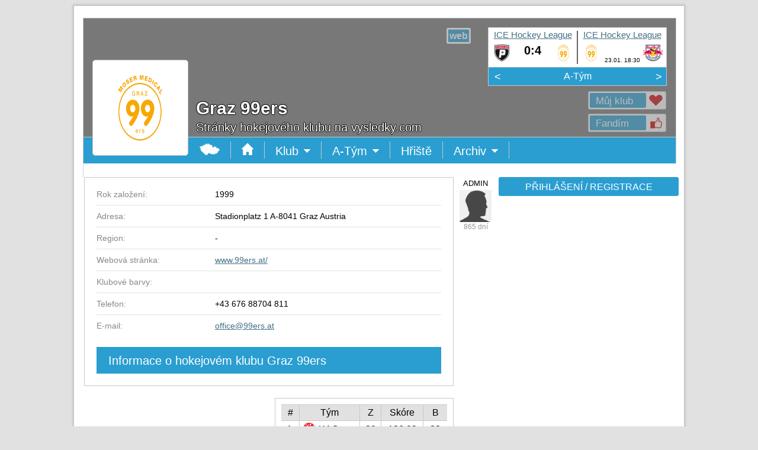

--- FILE ---
content_type: text/html
request_url: https://vysledky.com/klub2.php?id_klub=5374
body_size: 8574
content:
<!doctype html>
<html>
<head>
	<meta http-equiv="X-UA-Compatible" content="IE=edge">
	<meta charset="windows-1250">
	<meta http-equiv="cache-control" content="no-cache">
	<meta name="viewport" content="width=1024">
	<title>Graz 99ers | vysledky.com</title>
	<meta name="description" lang="cs" content="Sportovní výsledky z fotbalu, hokeje, basketbalu, tenisu a dalších sportů.">
	<meta name="keywords" lang="cs" content="sportovní výsledky">
	<link rel="shortcut icon" href="http://vysledky.com/obr2/mic.png"/>
	<link rel="apple-touch-icon" href="http://vysledky.com/obr2/shortcut.png">
	<script type="text/javascript" src="jquery-1.11.3.js"></script>
	<script data-ad-client="ca-pub-9083856266999323" async src="https://pagead2.googlesyndication.com/pagead/js/adsbygoogle.js"></script>
  <style type="text/css">
		<!--
		@import "//vysledky.com/styl/styl.css";
		-->
	</style>
  <script data-ad-client="ca-pub-9083856266999323" async src="https://pagead2.googlesyndication.com/pagead/js/adsbygoogle.js"></script>
</head>
<body>

	<div id="main">
		<div class="counters">
			<a href=http://www.toplist.cz/ target=_top><IMG SRC=http://toplist.cz/dot.asp?id=127356 BORDER=0 ALT=TOPlist WIDTH=1 HEIGHT=1/></a>
<style type=text/css>
<!--
  @import "//vysledky.com/styl/styl_2.css";
-->
</style>

		</div>
		<div class="m-bg-1">
			<div class="m-bg-2">
				<div class="m-bg-3">
					<div class="m-bg-4">
						<script type="text/javascript">
<!--
  var x,y,xz,yz,f=1;
  function otevritPrihlaseni() {
    document.getElementById('okno').style.visibility='visible';
    document.getElementById('oknoPrihlaseni').style.visibility='visible';
  }
  function zavritOkno2() {
    document.getElementById('okno').style.visibility='hidden';
    document.getElementById('oknoPrihlaseni').style.visibility='hidden';
  }
-->
</script>

<div id=okno class=zavoj></div>
<div class=okno-prihlaseni id=oknoPrihlaseni>
  <div class=ozubene-kolo style="top: 10px; left: 623px;" onclick="zavritOkno2();" onmouseover="this.style.opacity='1'" onmouseout="this.style.opacity='0.5'"><div class=okno-x>X</div></div>
Pro provedení akce musíš být přihlášen(a)
<table border=0 cellSpacing=0 cellPadding=0><tr><td width=302 valign=top>

<form id=registraceForm action="javascript:void(1);" method=post>
<input type=hidden name=akce value='3'>
<div class=tabulka-box>
<span id=registrace>
<div class=tabulka-box-radek>&nbsp;<span><input type=radio name=osoba_MZ value=M> Muž <input type=radio name=osoba_MZ value=Z> Žena</span></div>
<div class=tabulka-box-radek>Jméno<span><input class=barva-input type='text' name='osoba_jmeno' value='' placeholder='*' style='width: 184px;'></span></div>
<div class=tabulka-box-radek>Příjmení<span><input class=barva-input type='text' name='osoba_prijmeni' value='' placeholder='*' style='width: 184px;'></span></div>
<div class=tabulka-box-radek>Národnost<span><select class=barva-select type=text style='width: 188px;' name=osoba_narodnost>
<option value='1' >Alžírsko
<option value='2' >Angola
<option value='3' >Benin
<option value='4' >Botswana
<option value='5' >Burkina Faso
<option value='6' >Burundi
<option value='7' >Čad
<option value='8' >Demokratická republika Kongo
<option value='9' >Džibutsko
<option value='10' >Egypt
<option value='11' >Eritrea
<option value='12' >Etiopie
<option value='13' >Gabon
<option value='14' >Gambie
<option value='15' >Ghana
<option value='16' >Guinea
<option value='17' >Guinea-Bissau
<option value='18' >Jihoafrická republika
<option value='19' >Kamerun
<option value='20' >Kapverdy
<option value='21' >Keňa
<option value='22' >Komory
<option value='24' >Lesotho
<option value='25' >Libérie
<option value='26' >Libye
<option value='27' >Madagaskar
<option value='28' >Malawi
<option value='29' >Mali
<option value='30' >Maroko
<option value='31' >Mauricius
<option value='32' >Mauritánie
<option value='33' >Mosambik
<option value='34' >Namibie
<option value='35' >Niger
<option value='36' >Nigérie
<option value='37' >Pobřeží slonoviny
<option value='23' >Republika Kongo
<option value='38' >Rovníková Guinea
<option value='39' >Rwanda
<option value='40' >Senegal
<option value='41' >Seychely
<option value='42' >Sierra Leone
<option value='43' >Somálsko
<option value='44' >Středoafrická republika
<option value='45' >Súdán
<option value='46' >Svatý Tomáš a Princův ostrov
<option value='47' >Svazijsko
<option value='48' >Tanzanie
<option value='49' >Togo
<option value='50' >Tunisko
<option value='51' >Uganda
<option value='52' >Zambie
<option value='53' >Zimbabwe
<option value='54' >Afghánistán
<option value='55' >Arménie
<option value='56' >Azerbájdžán
<option value='57' >Bahrajn
<option value='58' >Bangladéš
<option value='59' >Bhútán
<option value='60' >Brunej
<option value='61' >Čína
<option value='62' >Filipíny
<option value='63' >Gruzie
<option value='64' >Indie
<option value='65' >Indonésie
<option value='66' >Irák
<option value='67' >Írán
<option value='68' >Izrael
<option value='69' >Japonsko
<option value='70' >Jemen
<option value='71' >Jižní Korea
<option value='72' >Jordánsko
<option value='73' >Kambodža
<option value='74' >Katar
<option value='75' >Kuvajt
<option value='76' >Kypr
<option value='77' >Kyrgyzstán
<option value='78' >Laos
<option value='79' >Libanon
<option value='80' >Malajsie
<option value='81' >Maledivy
<option value='82' >Mongolsko
<option value='83' >Myanmar
<option value='84' >Nepál
<option value='85' >Omán
<option value='86' >Pákistán
<option value='87' >Saúdská Arábie
<option value='88' >Severní Korea
<option value='89' >Singapur
<option value='90' >Spojené arabské emiráty
<option value='91' >Srí Lanka
<option value='92' >Sýrie
<option value='93' >Tádžikistán
<option value='94' >Thajsko
<option value='95' >Turkmenistán
<option value='96' >Uzbekistán
<option value='97' >Vietnam
<option value='98' >Východní Timor
<option value='99' >Albánie
<option value='100' >Andorra
<option value='101' >Anglie
<option value='102' >Belgie
<option value='103' >Bělorusko
<option value='104' >Bosna a Hercegovina
<option value='105' >Bulharsko
<option value='106' >Černá hora
<option value='107' >Česko
<option value='113' >Chorvatsko
<option value='108' >Dánsko
<option value='109' >Estonsko
<option value='110' >Faerské ostrovy
<option value='111' >Finsko
<option value='112' >Francie
<option value='203' >Gibraltar
<option value='114' >Irsko
<option value='115' >Island
<option value='116' >Itálie
<option value='117' >Kazachstán
<option value='204' >Kosovo
<option value='118' >Kosovo
<option value='119' >Lichtenštejnsko
<option value='120' >Litva
<option value='121' >Lotyšsko
<option value='122' >Lucembursko
<option value='123' >Maďarsko
<option value='124' >Makedonie
<option value='125' >Malta
<option value='126' >Moldavsko
<option value='127' >Monako
<option value='128' >Německo
<option value='129' >Nizozemsko
<option value='130' >Norsko
<option value='131' >Polsko
<option value='132' >Portugalsko
<option value='133' selected>Rakousko
<option value='136' >Řecko
<option value='134' >Rumunsko
<option value='135' >Rusko
<option value='137' >San Marino
<option value='200' >Severní Irsko
<option value='199' >Skotsko
<option value='138' >Slovensko
<option value='139' >Slovinsko
<option value='141' >Španělsko
<option value='140' >Srbsko
<option value='142' >Švédsko
<option value='143' >Švýcarsko
<option value='144' >Turecko
<option value='145' >Ukrajina
<option value='146' >Vatikán
<option value='147' >Velká Británie
<option value='201' >Wales
<option value='148' >Argentina
<option value='149' >Bolívie
<option value='150' >Brazílie
<option value='153' >Chile
<option value='151' >Ekvádor
<option value='152' >Guyana
<option value='154' >Kolumbie
<option value='155' >Paraguay
<option value='156' >Peru
<option value='157' >Surinam
<option value='158' >Uruguay
<option value='159' >Venezuela
<option value='160' >Austrálie
<option value='161' >Cookovy ostrovy
<option value='162' >Fidži
<option value='163' >Kiribati
<option value='164' >Marshallovy ostrovy
<option value='165' >Mikronésie
<option value='166' >Nauru
<option value='167' >Niue
<option value='168' >Nový Zéland
<option value='169' >Palau
<option value='170' >Papua-Nová Guinea
<option value='172' >Šalamounovy ostrovy
<option value='171' >Samoa
<option value='202' >Tahiti
<option value='173' >Tonga
<option value='174' >Tuvalu
<option value='175' >Vanuatu
<option value='176' >Antigua a Barbuda
<option value='177' >Bahamy
<option value='178' >Barbados
<option value='179' >Belize
<option value='180' >Dominika
<option value='181' >Dominikánská republika
<option value='182' >Grenada
<option value='183' >Guatemala
<option value='184' >Haiti
<option value='185' >Honduras
<option value='186' >Jamaika
<option value='187' >Kanada
<option value='188' >Kostarika
<option value='189' >Kuba
<option value='190' >Mexiko
<option value='191' >Nikaragua
<option value='192' >Panama
<option value='193' >Salvador
<option value='195' >Svatá Lucie
<option value='196' >Svatý Kryštov a Nevis
<option value='197' >Svatý Vincenc a Grenadiny
<option value='198' >Trinidad a Tobago
<option value='194' >USA
</select></span></div>
<div class=tabulka-box-radek>Email<span><input class=barva-input type='text' name='osoba_email' value='' placeholder='*' style='width: 184px;'></span></div>
<div class=tabulka-box-radek>Heslo<span><input class=barva-input type='password' name='osoba_heslo' value='' placeholder='*' style='width: 184px;'></span></div>
<div class=tabulka-box-radek>Heslo<span><input class=barva-input type='password' name='osoba_heslo2' value='' placeholder='*' style='width: 184px;'></span></div>
<div class=tabulka-box-radek-bez><input type='checkbox' name='osoba_podminky' value='1'>Souhlasím s <a href=podminky2.php target=_blank>podmínkami registrace</a></div>
<div class=tabulka-box-radek-bez><input type='submit' value='REGISTROVAT' name='tlacitko' class='tlacitko' onmouseover="this.style.backgroundColor='#437185';" onmouseout="this.style.backgroundColor='#2A9ED1';"></div>
</span>
</div></form>

<td width=20></td>
<td width=302 valign=top>
<form action='klub2.php?id_klub=5374' method=post>
<input type='hidden' name='zmena' value='1'>
<div class=tabulka-box>
<div class=tabulka-box-radek>Email<span style='left: 60px;'><input class=barva-input type='text' name='Email' value='' placeholder='' style='width: 224px;'></span></div>
<div class=tabulka-box-radek>Heslo<span style='left: 60px;'><input class=barva-input type='password' name='Heslo' value='' placeholder='' style='width: 224px;'></span></div>
<div class=tabulka-box-radek-bez><input type='checkbox' name='pamatovat' value='1'> Přihlásit trvale</div>
<div class=tabulka-box-radek-bez><input type='submit' value='PŘIHLÁSIT' name='tlacitko' class='tlacitko' onmouseover="this.style.backgroundColor='#437185';" onmouseout="this.style.backgroundColor='#2A9ED1';"></div>
</div></form>
<div style='height: 26px;'></div>

<form id=zapomenutehesloForm action="javascript:void(1);" method=post>
<input type=hidden name=akce value='2'>
<div class=tabulka-box>
<div class=tabulka-box-radek>Email<span style='left: 60px;'><input class=barva-input type='text' name='zapomenute_heslo_email' value='' placeholder='' style='width: 224px;'></span></div>
<div class=tabulka-box-radek-bez><span id=zapomenuteheslo>Na zadaný email bude odesláno zapomenuté heslo.</span></div>
<div class=tabulka-box-radek-bez><input type='submit' value='ODESLAT HESLO' name='tlacitko' class='tlacitko' onmouseover="this.style.backgroundColor='#437185';" onmouseout="this.style.backgroundColor='#2A9ED1';"></div>
</div></form>
</td></tr></table>
</div>
<script type="text/javascript">
<!--
  var osoba;
  function otevritVzkaz(osoba) {
    document.getElementById('okno').style.visibility='visible';
    document.getElementById('oknoVzkaz').style.visibility='visible';
    vytvoritZadost('ajax-vzkaz2.php?akce=1&barva_normal=2A9ED1&barva_tmava=437185&barva_svetla=E1E8F0&vzkaz_id_osoba='+osoba,2,'oknoVzkaz');
  }
  function zavritOkno3() {
    document.getElementById('okno').style.visibility='hidden';
    document.getElementById('oknoVzkaz').style.visibility='hidden';
  }
-->
</script>

<form id=vzkazForm action="javascript:void(1);" method=post>
<input type=hidden name=zmena value='3'>
<input type=hidden name=barva_svetla value='E1E8F0'>
<input type=hidden name=barva_normal value='2A9ED1'>
<input type=hidden name=barva_tmava value='437185'>
<div class=okno-prihlaseni id=oknoVzkaz>
</div>
</form>
<script type="text/javascript">
function vytvoritZadost (url,akce,kam) {
  var http_zadost = false;
  if (window.XMLHttpRequest) { // Mozilla, Safari, Opera, Konqueror...
    http_zadost = new XMLHttpRequest();
    if (http_zadost.overrideMimeType) {
      http_zadost.overrideMimeType('text/xml');
      }
    } else if (window.ActiveXObject) { // Internet Explorer
      try {
        http_zadost = new ActiveXObject("Msxml2.XMLHTTP");
      } catch (e) {
      try {
        http_zadost = new ActiveXObject("Microsoft.XMLHTTP");
      } catch (e) {}
    }
  }

  if (!http_zadost) {
    alert('Giving up :( Nemohu vytvořit XMLHTTP instanci');
    return false;
  }
  http_zadost.onreadystatechange = function() {
    if(akce==1) stavObsahu(http_zadost);
    if(akce==2) naplnitDIV(http_zadost,kam);
  };
  http_zadost.open('GET', url, true);
  http_zadost.send(null);
  return(false);
}

function stavObsahu(http_zadost) {
  if (http_zadost.readyState == 4) {
    if (http_zadost.status == 200) {
      if(http_zadost.responseText==1) {
        document.getElementById('fans1').style.visibility='hidden';
        document.getElementById('fans2').style.visibility='visible';
        document.getElementById('fans3').style.visibility='hidden';
      }
      if(http_zadost.responseText==2) {
        document.getElementById('fans1').style.visibility='hidden';
        document.getElementById('fans2').style.visibility='hidden';
        document.getElementById('fans3').style.visibility='visible';
      }
      if(http_zadost.responseText==3) {
        document.getElementById('fans1').style.visibility='visible';
        document.getElementById('fans2').style.visibility='hidden';
        document.getElementById('fans3').style.visibility='hidden';
      }
      if(http_zadost.responseText==4) {
        document.getElementById('zdeziju1').style.visibility='visible';
        document.getElementById('zdeziju2').style.visibility='hidden';
      }
    } else ; //alert('Byl problém se žádostí.');
  }
}

function naplnitDIV(http_zadost,kam) {
  if (http_zadost.readyState == 4) {
    if (http_zadost.status == 200) {
      document.getElementById(kam).innerHTML = http_zadost.responseText;
      document.getElementById(kam).style.opacity=1;
    } else ; //alert('Byl problém se žádostí.');
  }
}

function zobrazitFoto(x,y) {
  document.getElementById('okno2').style.width=x;
  document.getElementById('okno2').style.height=y;
  yz=y/-2; xz=(x/-2)-10;
  document.getElementById('okno2').style.marginTop=yz;
  document.getElementById('okno2').style.marginLeft=xz;
  document.getElementById('okno3').style.width=x;
  document.getElementById('okno3').style.height=y;
  xz=x-23;
  document.getElementById('okno4').style.left=xz;
  yz=y+25;
  document.getElementById('okno5').style.top=yz;
  document.getElementById('okno6').style.top=yz;
  xz=x-30;
  document.getElementById('okno6').style.left=xz;
}

$(document).ready(function(){
  $('#odpovedForm').submit(function() {
    $.post("ajax-klub2.php", $(this).serialize(), function(data) {
      $("#odpoved").html(data);
    });
  });
});

$(document).ready(function(){
  $('#zapomenutehesloForm').submit(function() {
    $.post("ajax-klub2.php", $(this).serialize(), function(data) {
      $("#zapomenuteheslo").html(data);
    });
  });
});

$(document).ready(function(){
  $('#registraceForm').submit(function() {
    $.post("ajax-klub2.php", $(this).serialize(), function(data) {
      $("#registrace").html(data);
    });
  });
});

$(document).ready(function(){
  $('#komentarForm').submit(function() {
    $.post("ajax-komentar2.php", $(this).serialize(), function(data) {
      $("#komentar").html(data);
    });
  });
});

$(document).ready(function(){
  $('#vzkazForm').submit(function() {
    $.post("ajax-vzkaz2.php", $(this).serialize(), function(data) {
      $("#oknoVzkaz").html(data);
    });
  });
});

$(document).ready(function(){
  $('#adminForm').submit(function() {
    $.post("ajax-soutez2.php", $(this).serialize(), function(data) {
      $("#oknoAkce").html(data);
    });
  });
});
function Opravdu(){ return confirm("Opravdu?"); }
--></SCRIPT><div class=mezera20></div>
<div class=uvodni-box >
<div class=uvodni-box-zavoj></div>
<span class=uvodni-box-ss>
<a href=http://www.99ers.at/ target=_blank title="www.99ers.at/" class=uvodni-box-ss-web-in><span style='position: relative;'><b>web</b></span></a><img height=29 width=1>
<img></span>
<div class=znak><a href=klub2.php?id_klub=5374 title='Hlavní stránka'><img src=logo75x75/5374.png width=140 height=140></a>
</div>
<div id=fans1>
<div title='Svůj klub můžeš mít jen jeden' class=uvodni-box-fans style="cursor: pointer;" onclick='otevritPrihlaseni()' onmouseover="this.style.opacity='1'" onmouseout="this.style.opacity='0.5'"><span class=uvodni-box-fans-in>Můj klub<img src=/obr2/srdce.png class=uvodni-box-fans-ico></span></div>
<span style="position: absolute; top: 38px; left: 0px;"><div title='Fandit můžeš více klubům' class=uvodni-box-fans style="cursor: pointer;" onclick='otevritPrihlaseni()' onmouseover="this.style.opacity='1'" onmouseout="this.style.opacity='0.5'"><span class=uvodni-box-fans-in>Fandím<img src=/obr2/like.png class=uvodni-box-fans-ico></span></div></span>
</div>
<div class=uvodni-box-h2></div>
<div class=uvodni-box-h1>Graz 99ers</div>
<p>Stránky hokejového klubu na vysledky.com</p>
<div class=uvodni-zapasy>
<div class=uvodni-zapas id=uvodni-zapasy>
<span style="position: absolute; top: 0px; left: 0px;"><a href=soutez2.php?id_soutez=19373 class=uvodni-zapas-soutez>ICE Hockey League</a><span class=uvodni-zapas-znak1><a href=klub2.php?id_klub=12048 title='Vorarlberger Pioneers'><img src=znak/znak_2-----12048---.png width=35 height=35></a></span><span class=uvodni-zapas-vysledek><a href=tym-zapasy2.php?id_klub=5374&id_tym=16415&id_zapas=2871783 class=odkaz-vysledek title='Detail zápasu'>0:4</a></span><span class=uvodni-zapas-polocas></span><span class=uvodni-zapas-znak2><a href=klub2.php?id_klub=5374 title='Graz 99ers'><img src=logo75x75/5374.png width=35 height=35></a></span><span class=uvodni-zapasy-cara></span></span>
        <span style="position: absolute; top: 0px; left: 151px;"><a href=soutez2.php?id_soutez=19373 class=uvodni-zapas-soutez>ICE Hockey League</a><span class=uvodni-zapas-znak1><a href=klub2.php?id_klub=5374 title='Graz 99ers'><img src=logo75x75/5374.png width=35 height=35></a></span><span class=uvodni-zapas-vysledek></span><span class=uvodni-zapas-polocas>23.01. 18:30</span><span class=uvodni-zapas-znak2><a href=klub2.php?id_klub=5860 title='EC Red Bull Salzburg'><img src=logo75x75/5860.png width=35 height=35></a></span><span class=uvodni-zapasy-cara></span></span>
      </div>
    </div>
    <span class=uvodni-zapasy-menu><span class=uvodni-zapasy-menu-doleva onclick="uvodni_doleva();"><</span><span class=uvodni-zapasy-menu-box>
    <span class=uvodni-zapasy-menu-tym id=uvodni-tym><span style="position: absolute; top: 0px; left: 0px;"><a href=tym-soupiska2.php?id_klub=5374&id_tym=16415 class=uvodni-zapasy-menu-tym>A-Tým</a></span>
    </span></span><span class=uvodni-zapasy-menu-doprava onclick="uvodni_doprava();">></span></span>
<script type="text/javascript">
<!--
  var zapasyX = 0;
  var c = 0;
  document.getElementById('uvodni-zapasy').style.left=zapasyX+"px";
  document.getElementById('uvodni-tym').style.left=zapasyX+"px";

  function uvodni_doleva() {
    if(c>0) c--;
    if(c<0) c=0;
    uvodni_doleva2();
  }
  function uvodni_doleva2() {
    if(zapasyX<(c*(-305)))
    {
      zapasyX = zapasyX+5;
      document.getElementById('uvodni-zapasy').style.left=zapasyX+"px";
      document.getElementById('uvodni-tym').style.left=zapasyX+"px";
      setTimeout("uvodni_doleva2()",0);
    }
  }
  function uvodni_doprava() {
    if(c<0) c = c+1;
    if(c>0) c=0;
    uvodni_doprava2();
  }
  function uvodni_doprava2() {
    if(zapasyX>(c*(-305)))
    {
      zapasyX = zapasyX-5;
      document.getElementById('uvodni-zapasy').style.left=zapasyX+"px";
      document.getElementById('uvodni-tym').style.left=zapasyX+"px";
      setTimeout("uvodni_doprava2()",0);
    }
  }
-->
</script>
</div>
<script type="text/javascript">
<!--
  var ktere, id_menu;

  function zobrazit_menu(ktere) {
    id_menu='menu'+ktere;
    document.getElementById(id_menu).style.visibility='visible';
  }
  function skryt_menu(ktere) {
    id_menu='menu'+ktere;
    document.getElementById(id_menu).style.visibility='hidden';
  }
-->
</script>

<div uvodni-menu style='position: relative;'>
<table border=0 cellSpacing=0 cellPadding=0 height=45 width=1002><tr bgcolor=#2A9ED1 height=44><td width=1 bgcolor=#C8C8C8></td><td width=178></td>
<td onclick=parent.location.href='index.php?sport=2' onmouseover="this.style.backgroundColor='#437185'" onmouseout="this.style.backgroundColor='#2A9ED1'" class=uvodni-menu-td title='Hlavní stránka'><img src=/obr2/mapaCR.png></td>
<td onclick=parent.location.href='index.php?sport=2&stat=133&kraj=0&okres=0' onmouseover="this.style.backgroundColor='#437185'" onmouseout="this.style.backgroundColor='#2A9ED1'" class=uvodni-menu-td title='Úvodní stránka'><img src=obr2/domu.png></td>
<td onclick="this.style.backgroundColor='#437185'; zobrazit_menu(1);" onmouseover="this.style.backgroundColor='#437185'; zobrazit_menu(1); this.style.cursor='default'" onmouseout="this.style.backgroundColor='#2A9ED1'; skryt_menu(1);" class=uvodni-menu-td style='position: relative;'>Klub<img src=/obr2/sipkad.png>
<div id=menu1 style='visibility: hidden; position: absolute; top: 19px; left: 0px;'>
<table border=0 cellSpacing=0 cellPadding=0>
<tr><td><div class=mezera20></div></td></tr>
<tr><td onclick=parent.location.href='klub2.php?id_klub=5374' onmouseover="this.style.backgroundColor='#437185';" onmouseout="this.style.backgroundColor='#505050';" class=uvodni-menu-td-td>Úvodní&nbsp;strana</td></tr>
<tr><td onclick="document.getElementById('hlavni').style.opacity=0.4; vytvoritZadost('ajax-klub2.php?akce=1&sport=2&id_klub=5374',2,'hlavni')" onmouseover="this.style.backgroundColor='#437185';" onmouseout="this.style.backgroundColor='#505050';" class=uvodni-menu-td-td>Informace</td></tr>
<tr><td onclick=parent.location.href='klub-vedeni2.php?id_klub=5374' onmouseover="this.style.backgroundColor='#437185';" onmouseout="this.style.backgroundColor='#505050';" class=uvodni-menu-td-td>Vedení&nbsp;klubu</td></tr>
<tr><td onclick=parent.location.href='klub-kontakty2.php?id_klub=5374' onmouseover="this.style.backgroundColor='#437185';" onmouseout="this.style.backgroundColor='#505050';" class=uvodni-menu-td-td>Kontakty</td></tr>
</table></div>
</td>
<td onclick="this.style.backgroundColor='#437185'; zobrazit_menu(2);" onmouseover="this.style.backgroundColor='#437185'; zobrazit_menu(2); this.style.cursor='default'" onmouseout="this.style.backgroundColor='#2A9ED1'; skryt_menu(2);" class=uvodni-menu-td style='position: relative;'>A-Tým<img src=/obr2/sipkad.png>
<div id=menu2 style='visibility: hidden; position: absolute; top: 19px; left: 0px;'>
<table border=0 cellSpacing=0 cellPadding=0>
<tr><td><div class=mezera20></div></td></tr>
<tr><td onclick=parent.location.href='tym-soupiska2.php?id_klub=5374&id_tym=16415' onmouseover="this.style.backgroundColor='#437185';" onmouseout="this.style.backgroundColor='#505050';" class=uvodni-menu-td-td>Soupiska</td></tr>
<tr><td onclick=parent.location.href='tym-statistiky2.php?id_klub=5374&id_tym=16415' onmouseover="this.style.backgroundColor='#437185';" onmouseout="this.style.backgroundColor='#505050';" class=uvodni-menu-td-td>Statistiky</td></tr>
<tr><td onclick=parent.location.href='tym-zapasy2.php?id_klub=5374&id_tym=16415' onmouseover="this.style.backgroundColor='#437185';" onmouseout="this.style.backgroundColor='#505050';" class=uvodni-menu-td-td>Zápasy</td></tr>
<tr><td onclick=parent.location.href='tym-tabulky2.php?id_klub=5374&id_tym=16415' onmouseover="this.style.backgroundColor='#437185';" onmouseout="this.style.backgroundColor='#505050';" class=uvodni-menu-td-td>Tabulky</td></tr>
</table></div>
</td>
<td onclick="parent.location.href='hriste2.php?id_klub=5374&id_hriste=1216'" onmouseover="this.style.backgroundColor='#437185'; this.style.cursor='pointer'" onmouseout="this.style.backgroundColor='#2A9ED1';" class=uvodni-menu-td style='position: relative;'>Hřiště</td>
<td onclick="this.style.backgroundColor='#437185'; zobrazit_menu(5);" onmouseover="this.style.backgroundColor='#437185'; zobrazit_menu(5); this.style.cursor='default'" onmouseout="this.style.backgroundColor='#2A9ED1'; skryt_menu(5);" class=uvodni-menu-td style='position: relative;'>Archiv<img src=/obr2/sipkad.png>
<div id=menu5 style='visibility: hidden; position: absolute; top: 19px; left: 0px;'>
<table border=0 cellSpacing=0 cellPadding=0>
<tr><td><div class=mezera20></div></td></tr>
<tr><td onclick=parent.location.href='seznam-foto2.php?id_klub=5374' onmouseover="this.style.backgroundColor='#437185';" onmouseout="this.style.backgroundColor='#505050';" class=uvodni-menu-td-td>Fotky</td></tr>
<tr><td onclick=parent.location.href='seznam-video2.php?id_klub=5374' onmouseover="this.style.backgroundColor='#437185';" onmouseout="this.style.backgroundColor='#505050';" class=uvodni-menu-td-td>Videa</td></tr>
<tr><td onclick=parent.location.href='seznam-download2.php?id_klub=5374' onmouseover="this.style.backgroundColor='#437185';" onmouseout="this.style.backgroundColor='#505050';" class=uvodni-menu-td-td>Ke&nbsp;stažení</td></tr>
</table></div>
</td>
</td>
<td></td><td width=1 bgcolor=#C8C8C8></td></tr>
<tr bgcolor=#C8C8C8></tr></table>
</div>
<script>
Unidata.keywords = ["Hokej"];
</script>

						<div id="content" class="content">
							<div class="widepage">
								<TABLE><TR><TD>
                <div id="c-2">
									<SCRIPT LANGUAGE=JavaScript><!--
function Potvrdit_smazani_zpravy(){ return confirm(" Chcete zprávu opravdu smazat? "); }
--></SCRIPT>
<table border=0 cellSpacing=0 cellPadding=0><tr>
<td width=624 valign=top>

<div id=hlavni><div class=pruh-hlavni>
<div id=info1 class=pruh-hlavni-in style="visibility: visible;">
<h1>Informace o hokejovém klubu Graz 99ers</h1>
<div class=pruh-hlavni-info>Rok založení:<span>1999</span></div>
<div class=pruh-hlavni-info>Adresa:<span>Stadionplatz 1 A-8041 Graz Austria</span></div>
<div class=pruh-hlavni-info>Region:<span> - </span></div>
<div class=pruh-hlavni-info>Webová stránka:<span><a href=http://www.99ers.at/ class=text-hlavni-a target=_blank>www.99ers.at/</a></span></div>
<div class=pruh-hlavni-info>Klubové barvy:<span style='top: 7px;'><table width=301></table></span></div>
<div class=pruh-hlavni-info>Telefon:<span>+43 676 88704 811</span></div>
<div class=pruh-hlavni-info-end>E-mail:<span><a href=mailto:office@99ers.at class=text-hlavni-a>office@99ers.at</a></span></div>
</div>
</div>
<div style='height: 20px;'></div>
<table border=0 cellSpacing=0 cellPadding=0>
<tr width=624><td width=302 valign=top>
<div id=okno class=zavoj></div>
<div class=okno-fotogalerie id=okno2 style='visibility: hidden;'>
</div>
</td>
  <td width=20></td>
  <td width=302 valign=top>
<div class=tabulka-box>
<table cellSpacing=0 cellPadding=0 border=0 width=280>
<tr height=1 bgcolor=#C8C8C8><td colspan=10></td></tr>
<tr height=26 bgcolor=#E1E1E1><td style='text-align: center;' width=30 title='Pořadí' style='cursor:help;'>#</td><td width=1 bgcolor=#C8C8C8>
<td style='text-align: center;' width=101 colspan=2>Tým</td><td width=1 bgcolor=#C8C8C8>
<td style='text-align: center;' width=35 title='Zápasy' style='cursor:help;'>Z</td><td width=1 bgcolor=#C8C8C8>
<td style='text-align: center;' width=70>Skóre</td><td width=1 bgcolor=#C8C8C8>
<td style='text-align: center;' width=40 title='Body' style='cursor:help;'>B</td>
<tr height=1 bgcolor=#C8C8C8><td colspan=10></td></tr>
<tr height=26 title='Klagenfurt AC' onclick="parent.location.href='klub2.php?id_klub=5371'" onmouseover="this.style.backgroundColor='#E1E8F0'; this.style.cursor='pointer';" onmouseout="this.style.backgroundColor='#FFFFFF';"><td style='text-align: center;'>1.</td><td width=1 bgcolor=#C8C8C8>
<td style='text-align: center; position: relative; top: 3px;' width=32><img src=logo75x75/5371.png width=20 height=20></td><td>KAC</td><td width=1 bgcolor=#C8C8C8>
<td style='text-align: center;'>39</td><td width=1 bgcolor=#C8C8C8>
<td style='text-align: center;'>136:93</td><td width=1 bgcolor=#C8C8C8>
<td style='text-align: center;'><b>82</b></td></tr>
<tr height=1 bgcolor=#C8C8C8><td colspan=10></td></tr>
<tr height=26 title='Graz 99ers' bgcolor=#E1E8F0><td style='text-align: center;'>2.</td><td width=1 bgcolor=#C8C8C8>
<td style='text-align: center; position: relative; top: 3px;' width=32><img src=logo75x75/5374.png width=20 height=20></td><td>GRA</td><td width=1 bgcolor=#C8C8C8>
<td style='text-align: center;'>38</td><td width=1 bgcolor=#C8C8C8>
<td style='text-align: center;'>125:80</td><td width=1 bgcolor=#C8C8C8>
<td style='text-align: center;'><b>78</b></td></tr>
<tr height=1 bgcolor=#C8C8C8><td colspan=10></td></tr>
<tr height=26 title='EC Red Bull Salzburg' onclick="parent.location.href='klub2.php?id_klub=5860'" onmouseover="this.style.backgroundColor='#E1E8F0'; this.style.cursor='pointer';" onmouseout="this.style.backgroundColor='#FFFFFF';"><td style='text-align: center;'>3.</td><td width=1 bgcolor=#C8C8C8>
<td style='text-align: center; position: relative; top: 3px;' width=32><img src=logo75x75/5860.png width=20 height=20></td><td>RBS</td><td width=1 bgcolor=#C8C8C8>
<td style='text-align: center;'>40</td><td width=1 bgcolor=#C8C8C8>
<td style='text-align: center;'>135:86</td><td width=1 bgcolor=#C8C8C8>
<td style='text-align: center;'><b>75</b></td></tr>
<tr height=1 bgcolor=#C8C8C8><td colspan=10></td></tr>
<tr height=26 title='HC Bolzano ' onclick="parent.location.href='klub2.php?id_klub=9418'" onmouseover="this.style.backgroundColor='#E1E8F0'; this.style.cursor='pointer';" onmouseout="this.style.backgroundColor='#FFFFFF';"><td style='text-align: center;'>4.</td><td width=1 bgcolor=#C8C8C8>
<td style='text-align: center; position: relative; top: 3px;' width=32><img src=logo75x75/9418.png width=20 height=20></td><td>HCB</td><td width=1 bgcolor=#C8C8C8>
<td style='text-align: center;'>39</td><td width=1 bgcolor=#C8C8C8>
<td style='text-align: center;'>141:104</td><td width=1 bgcolor=#C8C8C8>
<td style='text-align: center;'><b>75</b></td></tr>
<tr height=1 bgcolor=#C8C8C8><td colspan=10></td></tr>
<tr height=26 title='HC Pustertal Wölfe' onclick="parent.location.href='klub2.php?id_klub=10232'" onmouseover="this.style.backgroundColor='#E1E8F0'; this.style.cursor='pointer';" onmouseout="this.style.backgroundColor='#FFFFFF';"><td style='text-align: center;'>5.</td><td width=1 bgcolor=#C8C8C8>
<td style='text-align: center; position: relative; top: 3px;' width=32><img src=logo75x75/10232.png width=20 height=20></td><td>PUS</td><td width=1 bgcolor=#C8C8C8>
<td style='text-align: center;'>38</td><td width=1 bgcolor=#C8C8C8>
<td style='text-align: center;'>133:101</td><td width=1 bgcolor=#C8C8C8>
<td style='text-align: center;'><b>69</b></td></tr>
<tr height=1 bgcolor=#C8C8C8><td colspan=10></td></tr>
<tr height=26 title='HK Olimpija Ljubljana' onclick="parent.location.href='klub2.php?id_klub=10923'" onmouseover="this.style.backgroundColor='#E1E8F0'; this.style.cursor='pointer';" onmouseout="this.style.backgroundColor='#FFFFFF';"><td style='text-align: center;'>6.</td><td width=1 bgcolor=#C8C8C8>
<td style='text-align: center; position: relative; top: 3px;' width=32><img src=logo75x75/10923.png width=20 height=20></td><td>LJU</td><td width=1 bgcolor=#C8C8C8>
<td style='text-align: center;'>38</td><td width=1 bgcolor=#C8C8C8>
<td style='text-align: center;'>139:106</td><td width=1 bgcolor=#C8C8C8>
<td style='text-align: center;'><b>65</b></td></tr>
<tr height=1 bgcolor=#C8C8C8><td colspan=10></td></tr>
<tr height=26 title='Fehérvár AV19' onclick="parent.location.href='klub2.php?id_klub=5375'" onmouseover="this.style.backgroundColor='#E1E8F0'; this.style.cursor='pointer';" onmouseout="this.style.backgroundColor='#FFFFFF';"><td style='text-align: center;'>7.</td><td width=1 bgcolor=#C8C8C8>
<td style='text-align: center; position: relative; top: 3px;' width=32><img src=logo75x75/5375.png width=20 height=20></td><td>FEH</td><td width=1 bgcolor=#C8C8C8>
<td style='text-align: center;'>39</td><td width=1 bgcolor=#C8C8C8>
<td style='text-align: center;'>93:122</td><td width=1 bgcolor=#C8C8C8>
<td style='text-align: center;'><b>54</b></td></tr>
<tr height=1 bgcolor=#C8C8C8><td colspan=10></td></tr>
<tr height=26 title='Ferencvárosi TC - Telekom' onclick="parent.location.href='klub2.php?id_klub=10293'" onmouseover="this.style.backgroundColor='#E1E8F0'; this.style.cursor='pointer';" onmouseout="this.style.backgroundColor='#FFFFFF';"><td style='text-align: center;'>8.</td><td width=1 bgcolor=#C8C8C8>
<td style='text-align: center; position: relative; top: 3px;' width=32><img src=logo75x75/10293.png width=20 height=20></td><td>FRB</td><td width=1 bgcolor=#C8C8C8>
<td style='text-align: center;'>40</td><td width=1 bgcolor=#C8C8C8>
<td style='text-align: center;'>106:142</td><td width=1 bgcolor=#C8C8C8>
<td style='text-align: center;'><b>50</b></td></tr>
<tr height=1 bgcolor=#C8C8C8><td colspan=10></td></tr>
<tr height=26 title='Steinbach BW Linz' onclick="parent.location.href='klub2.php?id_klub=5372'" onmouseover="this.style.backgroundColor='#E1E8F0'; this.style.cursor='pointer';" onmouseout="this.style.backgroundColor='#FFFFFF';"><td style='text-align: center;'>9.</td><td width=1 bgcolor=#C8C8C8>
<td style='text-align: center; position: relative; top: 3px;' width=32><img src=logo75x75/5372.png width=20 height=20></td><td>LINZ</td><td width=1 bgcolor=#C8C8C8>
<td style='text-align: center;'>39</td><td width=1 bgcolor=#C8C8C8>
<td style='text-align: center;'>123:127</td><td width=1 bgcolor=#C8C8C8>
<td style='text-align: center;'><b>49</b></td></tr>
<tr height=1 bgcolor=#C8C8C8><td colspan=10></td></tr>
<tr height=26 title='EV Vienna Capitals' onclick="parent.location.href='klub2.php?id_klub=5876'" onmouseover="this.style.backgroundColor='#E1E8F0'; this.style.cursor='pointer';" onmouseout="this.style.backgroundColor='#FFFFFF';"><td style='text-align: center;'>10.</td><td width=1 bgcolor=#C8C8C8>
<td style='text-align: center; position: relative; top: 3px;' width=32><img src=logo75x75/5876.png width=20 height=20></td><td>VIE</td><td width=1 bgcolor=#C8C8C8>
<td style='text-align: center;'>38</td><td width=1 bgcolor=#C8C8C8>
<td style='text-align: center;'>94:114</td><td width=1 bgcolor=#C8C8C8>
<td style='text-align: center;'><b>49</b></td></tr>
<tr height=1 bgcolor=#C8C8C8><td colspan=10></td></tr>
<tr height=26 title='EC Villach SV' onclick="parent.location.href='klub2.php?id_klub=5373'" onmouseover="this.style.backgroundColor='#E1E8F0'; this.style.cursor='pointer';" onmouseout="this.style.backgroundColor='#FFFFFF';"><td style='text-align: center;'>11.</td><td width=1 bgcolor=#C8C8C8>
<td style='text-align: center; position: relative; top: 3px;' width=32><img src=logo75x75/5373.png width=20 height=20></td><td>VSV</td><td width=1 bgcolor=#C8C8C8>
<td style='text-align: center;'>37</td><td width=1 bgcolor=#C8C8C8>
<td style='text-align: center;'>113:127</td><td width=1 bgcolor=#C8C8C8>
<td style='text-align: center;'><b>46</b></td></tr>
<tr height=1 bgcolor=#C8C8C8><td colspan=10></td></tr>
<tr height=26 title='Vorarlberger Pioneers' onclick="parent.location.href='klub2.php?id_klub=12048'" onmouseover="this.style.backgroundColor='#E1E8F0'; this.style.cursor='pointer';" onmouseout="this.style.backgroundColor='#FFFFFF';"><td style='text-align: center;'>12.</td><td width=1 bgcolor=#C8C8C8>
<td style='text-align: center; position: relative; top: 3px;' width=32><img src=znak/znak_2-----12048---.png width=20 height=20></td><td>VORP</td><td width=1 bgcolor=#C8C8C8>
<td style='text-align: center;'>37</td><td width=1 bgcolor=#C8C8C8>
<td style='text-align: center;'>89:146</td><td width=1 bgcolor=#C8C8C8>
<td style='text-align: center;'><b>36</b></td></tr>
<tr height=1 bgcolor=#C8C8C8><td colspan=10></td></tr>
<tr height=26 title='HC TWK Innsbruck' onclick="parent.location.href='klub2.php?id_klub=5377'" onmouseover="this.style.backgroundColor='#E1E8F0'; this.style.cursor='pointer';" onmouseout="this.style.backgroundColor='#FFFFFF';"><td style='text-align: center;'>13.</td><td width=1 bgcolor=#C8C8C8>
<td style='text-align: center; position: relative; top: 3px;' width=32><img src=logo75x75/5377.png width=20 height=20></td><td>INN</td><td width=1 bgcolor=#C8C8C8>
<td style='text-align: center;'>40</td><td width=1 bgcolor=#C8C8C8>
<td style='text-align: center;'>98:177</td><td width=1 bgcolor=#C8C8C8>
<td style='text-align: center;'><b>25</b></td></tr>
<tr height=1 bgcolor=#C8C8C8><td colspan=10></td></tr>
</table>
</div>
<div class=tabulka-menu onclick="parent.location.href='soutez2.php?id_soutez=19373'" onmouseover="this.style.backgroundColor='#437185'; this.style.cursor='pointer';" onmouseout="this.style.backgroundColor='#2A9ED1';">ICE Hockey League</div>
</td></tr></table>
</div>
<form id=komentarForm action="javascript:void(1);" method=post>
<input type=hidden name=zmena value='3'>
<input type=hidden name=sport value='2'>
<input type=hidden name=id_soutez value=''>
<input type=hidden name=id_skupina value=''>
<input type=hidden name=id_klub value='5374'>
<input type=hidden name=id_zprava value=''>
<input type=hidden name=id_odpoved id=id_odpoved>

<div class=pruh-koment id=komentar>
<div class=pruh-koment-foto><img src=obr2/M_100x100.png width=80 height=80></div>
<TEXTAREA cols=60 placeholder='Přidat komentář ke klubu' name=koment id=kom title='Přidat komentář ke klubu' class=koment onkeyup="prodluzovak();"></TEXTAREA>
<div class=tetx-mini style='position: relative; left: 285px;'>Komentáře můžou vkládat jen přihlášení uživatelé. </div>
<div class=pruh-koment-tlacitko style='height: 20px;'></div>
</form></div>
</form>
<div style='height:20px;'></div>

<script type="text/javascript">
<!--
var vyska=48,radky=2, e, f, koment = document.getElementById("kom");
function prodluzovak()
{
  var delka = koment.value.length;
  var text = koment.value;
  f=0;
  for(e=0;e<=delka;e++) {
    if(text[e]=="\n"){
      delka=delka+60-f;
    }
    if(f==59) f=0;
    f++;
  }
  for(e=0;e<=radky;e++) {
    if(delka>radky*58){
      vyska=vyska+18;
      radky++;
    }
    if(radky>2 && delka<=(radky*58)-58){
      vyska=vyska-18;
      radky--;
    }
  }
  document.getElementById("kom").style.height=vyska+"px";
}
-->
</script>
</td>
<td width=74 valign=top style='text-align: center;'>
<div class=pruh-historie>ADMIN
<img onclick='otevritVzkaz(11397);' src=obr2/M_100x100.png width=54 height=54 title=' X X' style='cursor: pointer;'><br><span style='position: relative; top: -10px; font-size: 12px; color: #969696'>865 dní</span><br>
<br></div></td>
</tr></table>
   <script type="text/javascript">
<!--
  var clanek_stary='clanek0', clanek_novy='clanek1', novy=1, cc=1, minusc, plusc;

  function prechod_clanek()
  {
    if(cc<101)
    {
      plusc=cc/100;
      minusc=1-(cc/100);
      document.getElementById(clanek_novy).style.opacity=plusc;
      document.getElementById(clanek_novy).style.visibility='visible';
      document.getElementById(clanek_stary).style.opacity=minusc;
      document.getElementById(clanek_stary).style.visibility='visible';
      cc++;
      setTimeout("prechod_clanek();",5);
    }
    if(cc==101)
    {
      document.getElementById(clanek_stary).style.visibility='hidden';
      clanek_stary=clanek_novy;
      novy++;
      if(novy>0) novy=1;
      clanek_novy='clanek'+novy;
      cc=102;
    }
  }

  function cekej_clanek() {
    prechod_clanek();
    setTimeout("cc=1; cekej_clanek();",6000);
  }

  function clanek(novy) {
    document.getElementById(clanek_novy).style.visibility='hidden';
    document.getElementById(clanek_novy).style.opacity='0';
    document.getElementById(clanek_stary).style.visibility='hidden';
    document.getElementById(clanek_stary).style.opacity='0';
    clanek_stary='clanek'+novy;
    document.getElementById(clanek_stary).style.visibility='visible';
    document.getElementById(clanek_stary).style.opacity='1';
    novy++;
    if(novy>0) novy=1;
    clanek_novy='clanek'+novy;
  }
prechod_clanek();
-->
</script>

								</div></TD>
								<TD valign=top>
                <div id="c-3">
									<div class=tlacitko style='width: 284px; margin: auto;' onclick='otevritPrihlaseni();' onmouseover="this.style.backgroundColor='#437185'; this.style.cursor='pointer';" onmouseout="this.style.backgroundColor='#2A9ED1';">PŘIHLÁŠENÍ / REGISTRACE</div>
<div style='height: 20px'></div>
<script async src="https://pagead2.googlesyndication.com/pagead/js/adsbygoogle.js"></script>
<!-- 300x600 -->
<ins class="adsbygoogle"
     style="display:inline-block;width:300px;height:600px"
     data-ad-client="ca-pub-9083856266999323"
     data-ad-slot="3736638562"></ins>
<script>
     (adsbygoogle = window.adsbygoogle || []).push({});
</script><div class=tabulka-box><table border=0 cellSpacing=0 cellPadding=0>
</tr></table>
</div>
<div class=tabulka-menu>Klub nemá fanoušky</div>

								</div></TD></TR></TABLE>
							</div>
						</div>
						<div id="footer">
							<p id="copy">&copy; 2024 <a href="mailto:webmaster@vysledky.com">Dalibor Fridrich</a>. Výsledkový servis vzniká ve spolupráci s jednotlivými kluby a fanoušky, nelze ho považovat za oficiální. Publikování nebo šíření obsahu je zakázáno bez předchozího souhlasu.</p>
						</div>
					</div>
				</div>
			</div>
		</div>
	</div>
</body>
</html>


--- FILE ---
content_type: text/html; charset=utf-8
request_url: https://www.google.com/recaptcha/api2/aframe
body_size: 268
content:
<!DOCTYPE HTML><html><head><meta http-equiv="content-type" content="text/html; charset=UTF-8"></head><body><script nonce="ahPRHgqOQWqghjiYrF5CkQ">/** Anti-fraud and anti-abuse applications only. See google.com/recaptcha */ try{var clients={'sodar':'https://pagead2.googlesyndication.com/pagead/sodar?'};window.addEventListener("message",function(a){try{if(a.source===window.parent){var b=JSON.parse(a.data);var c=clients[b['id']];if(c){var d=document.createElement('img');d.src=c+b['params']+'&rc='+(localStorage.getItem("rc::a")?sessionStorage.getItem("rc::b"):"");window.document.body.appendChild(d);sessionStorage.setItem("rc::e",parseInt(sessionStorage.getItem("rc::e")||0)+1);localStorage.setItem("rc::h",'1769032358497');}}}catch(b){}});window.parent.postMessage("_grecaptcha_ready", "*");}catch(b){}</script></body></html>